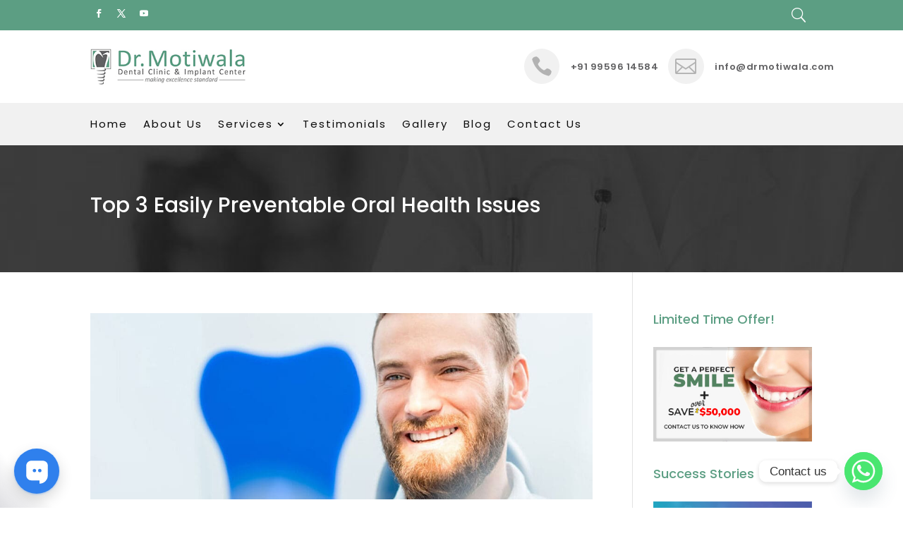

--- FILE ---
content_type: text/css
request_url: https://www.thesinuslift.com/wp-content/plugins/wp-post-carousel/assets/css/carousel-style.css
body_size: 660
content:
.post-carousel {
    display: flex;
    align-items: center;
    justify-content: center;
}

.post-slide {
   background-color: rgba(86, 161, 130, 0.7) !important;
    padding: 30px;
    text-align: center;
    box-shadow: 0 4px 6px rgba(0, 0, 0, 0.1);
}

.post-thumbnail img {
    width: 100%;
    border-radius: 10px;
}

.post-slide h3 {
    font-size: 20px;
    margin: 10px 0;
}

.post-slide a {
    text-decoration: none;
    color: #0073aa;
}

.post-slide p {
    font-size: 14px;
    color: #fff;
    padding-top: 20px;
}
.post-slide h3 a {
    color: #fff;
}
.post-slide h3  {
padding-top: 20px;
}
.owl-carousel .owl-item img {
    display: block;
    width: 100px;
    margin: 0 auto;
    border-radius: 50px;
    border: 1px solid #fff;
    padding: 4px;
    background: #fff;
}

/* Ensure dots container is visible */
.owl-dots {
    display: flex !important;
    justify-content: center; /* Center dots horizontally */
    margin-top: 20px;
    position: relative;
    z-index: 10;
}

/* Style the dots */
button.owl-dot {
    width: 15px;
    height: 15px;
    margin: 5px;
    background: #D6D6D6 !important; /* Light grey background */
    border-radius: 50%;
    display: inline-block;
    transition: all 0.3s ease-in-out;
    cursor: pointer;
    border: 2px solid #0073aa; /* Add a border for visibility */
}

/* Active dot styling */
.owl-dot.active {
    background: #1c6e4d !important; /* Highlight active dot */
    transform: scale(1.1);
}

/* Ensure inner span doesn't hide dots */
.owl-dot span {
    display: block;
    width: 100%;
    height: 100%;
}



--- FILE ---
content_type: text/css
request_url: https://www.thesinuslift.com/wp-content/themes/itf1admin/style.css
body_size: 147
content:
/*
Theme Name: Itf1admin
Description: Website Theme by ITFORMULA1
Version: 1.0.0
Author: ITFormula1
Author URI: http://itformula1.com
Template: Divi
*/




--- FILE ---
content_type: text/css
request_url: https://www.thesinuslift.com/wp-content/et-cache/global/et-divi-customizer-global.min.css?ver=1748446834
body_size: 2653
content:
body,.et_pb_column_1_2 .et_quote_content blockquote cite,.et_pb_column_1_2 .et_link_content a.et_link_main_url,.et_pb_column_1_3 .et_quote_content blockquote cite,.et_pb_column_3_8 .et_quote_content blockquote cite,.et_pb_column_1_4 .et_quote_content blockquote cite,.et_pb_blog_grid .et_quote_content blockquote cite,.et_pb_column_1_3 .et_link_content a.et_link_main_url,.et_pb_column_3_8 .et_link_content a.et_link_main_url,.et_pb_column_1_4 .et_link_content a.et_link_main_url,.et_pb_blog_grid .et_link_content a.et_link_main_url,body .et_pb_bg_layout_light .et_pb_post p,body .et_pb_bg_layout_dark .et_pb_post p{font-size:14px}.et_pb_slide_content,.et_pb_best_value{font-size:15px}body{color:#0a0a0a}h1,h2,h3,h4,h5,h6{color:#5c9e83}body,.et_pb_column_1_2 .et_quote_content blockquote cite,.et_pb_column_1_2 .et_link_content a.et_link_main_url,.et_pb_column_1_3 .et_quote_content blockquote cite,.et_pb_column_3_8 .et_quote_content blockquote cite,.et_pb_column_1_4 .et_quote_content blockquote cite,.et_pb_blog_grid .et_quote_content blockquote cite,.et_pb_column_1_3 .et_link_content a.et_link_main_url,.et_pb_column_3_8 .et_link_content a.et_link_main_url,.et_pb_column_1_4 .et_link_content a.et_link_main_url,.et_pb_blog_grid .et_link_content a.et_link_main_url,body .et_pb_bg_layout_light .et_pb_post p,body .et_pb_bg_layout_dark .et_pb_post p{font-weight:400}.et_pb_slide_content,.et_pb_best_value{font-weight:400}#et_search_icon:hover,.mobile_menu_bar:before,.mobile_menu_bar:after,.et_toggle_slide_menu:after,.et-social-icon a:hover,.et_pb_sum,.et_pb_pricing li a,.et_pb_pricing_table_button,.et_overlay:before,.entry-summary p.price ins,.et_pb_member_social_links a:hover,.et_pb_widget li a:hover,.et_pb_filterable_portfolio .et_pb_portfolio_filters li a.active,.et_pb_filterable_portfolio .et_pb_portofolio_pagination ul li a.active,.et_pb_gallery .et_pb_gallery_pagination ul li a.active,.wp-pagenavi span.current,.wp-pagenavi a:hover,.nav-single a,.tagged_as a,.posted_in a{color:#5f9571}.et_pb_contact_submit,.et_password_protected_form .et_submit_button,.et_pb_bg_layout_light .et_pb_newsletter_button,.comment-reply-link,.form-submit .et_pb_button,.et_pb_bg_layout_light .et_pb_promo_button,.et_pb_bg_layout_light .et_pb_more_button,.et_pb_contact p input[type="checkbox"]:checked+label i:before,.et_pb_bg_layout_light.et_pb_module.et_pb_button{color:#5f9571}.footer-widget h4{color:#5f9571}.et-search-form,.nav li ul,.et_mobile_menu,.footer-widget li:before,.et_pb_pricing li:before,blockquote{border-color:#5f9571}.et_pb_counter_amount,.et_pb_featured_table .et_pb_pricing_heading,.et_quote_content,.et_link_content,.et_audio_content,.et_pb_post_slider.et_pb_bg_layout_dark,.et_slide_in_menu_container,.et_pb_contact p input[type="radio"]:checked+label i:before{background-color:#5f9571}.container,.et_pb_row,.et_pb_slider .et_pb_container,.et_pb_fullwidth_section .et_pb_title_container,.et_pb_fullwidth_section .et_pb_title_featured_container,.et_pb_fullwidth_header:not(.et_pb_fullscreen) .et_pb_fullwidth_header_container{max-width:1170px}.et_boxed_layout #page-container,.et_boxed_layout.et_non_fixed_nav.et_transparent_nav #page-container #top-header,.et_boxed_layout.et_non_fixed_nav.et_transparent_nav #page-container #main-header,.et_fixed_nav.et_boxed_layout #page-container #top-header,.et_fixed_nav.et_boxed_layout #page-container #main-header,.et_boxed_layout #page-container .container,.et_boxed_layout #page-container .et_pb_row{max-width:1330px}a{color:#5c9e83}.et_secondary_nav_enabled #page-container #top-header{background-color:#5f9571!important}#et-secondary-nav li ul{background-color:#5f9571}#main-footer .footer-widget h4,#main-footer .widget_block h1,#main-footer .widget_block h2,#main-footer .widget_block h3,#main-footer .widget_block h4,#main-footer .widget_block h5,#main-footer .widget_block h6{color:#5f9571}.footer-widget li:before{border-color:#5f9571}body .et_pb_button{font-size:14px;background-color:#5c9e83;border-width:1px!important;border-radius:4px}body.et_pb_button_helper_class .et_pb_button,body.et_pb_button_helper_class .et_pb_module.et_pb_button{color:#ffffff}body .et_pb_button:after{font-size:22.4px}body .et_pb_bg_layout_light.et_pb_button:hover,body .et_pb_bg_layout_light .et_pb_button:hover,body .et_pb_button:hover{color:#232323!important;background-color:#5c9e83}@media only screen and (min-width:981px){.et_fixed_nav #page-container .et-fixed-header#top-header{background-color:#5f9571!important}.et_fixed_nav #page-container .et-fixed-header#top-header #et-secondary-nav li ul{background-color:#5f9571}}@media only screen and (min-width:1462px){.et_pb_row{padding:29px 0}.et_pb_section{padding:58px 0}.single.et_pb_pagebuilder_layout.et_full_width_page .et_post_meta_wrapper{padding-top:87px}.et_pb_fullwidth_section{padding:0}}	h1,h2,h3,h4,h5,h6{font-family:'Poppins',Helvetica,Arial,Lucida,sans-serif}body,input,textarea,select{font-family:'Poppins',Helvetica,Arial,Lucida,sans-serif}@media screen and (min-width:1350px) and (max-width:1500px){.post-slide p{min-height:220px}}@media screen and (min-width:1220px) and (max-width:1349px){.post-slide p{min-height:240px}}@media screen and (min-width:768px) and (max-width:1219px){.post-slide p{min-height:250px}}ul.sub-menu li{padding:0}.tos-wrapper.tos-fixed{z-index:99999}a#custom-search-icon:before{content:'\55';transform:scaleX(-1);display:inline-block}form#forminator-module-1561{margin-top:0}a.et_pb_button.procedure-button:hover{background:#0393ca;color:#fff ! IMPORTANT}#ez-toc-container{margin:7px 0 0 20px}.entry-content tr td{border-top:1px solid #eee;padding:6px 24px;border:1px solid #2b7d56}@media screen and (min-width:980px){.custom_gallery .et_pb_column_1_4{width:24.3%!important;margin-right:1% ! IMPORTANT}}@media screen and (min-width:768px){ul.sub-menu li a{width:max-content;min-width:400px;letter-spacing:1px!important;font-weight:normal!important}.nav li ul{width:fit-content}ul.sub-menu{padding:0!IMPORTANT}ul.sub-menu li{border-bottom:1px solid #2c6d51;width:100%}}@media screen and (max-width:767px){.custom-post-item{background:#fff;overflow:hidden;width:100%!important}}.custom_column .et_pb_column.et_pb_column_1_4{padding-top:0}.custom_column .et_pb_widget_area{padding-right:0}.custom-post-grid{display:flex;gap:20px;justify-content:center;flex-wrap:wrap}.custom-post-item{background:#fff;overflow:hidden;width:30%}.custom-post-thumbnail img{width:100%;height:auto;display:block}.custom-post-content{padding:15px;position:relative}.custom-post-date{top:-15px;left:15px;background:#4b9a6d;color:#4b9a6d;text-align:center;padding:0;font-weight:bold}.custom-post-date .day{display:block;font-weight:bold}span.day{background:#f3f2f2;padding:3px 10px;font-size:18px;font-weight:bold}.custom-post-date .month{display:block;font-size:14px;color:#fff}.custom-datet{display:flex;align-items:flex-start;justify-content:flex-start;flex-direction:row;column-gap:10px}.custom-post-title{font-size:18px;font-weight:bold}.custom-post-title a{text-decoration:none;font-size:16px;color:#555555;font-weight:400;letter-spacing:0.5px}.custom-post-author{font-size:12px;color:#666;margin-top:10px;font-weight:300}.custom-post-excerpt{font-size:14px;color:#444}.custom-read-more{display:inline-block;margin-top:10px;background:#4b9a6d;color:#fff;text-decoration:none;border-radius:5px;font-weight:normal;padding:6px 15px}.custom-read-more:hover{background:#3a7e58}@media screen and (min-width:768px){.table-cnt{display:flex;justify-content:space-between}.table-cnt div#ez-toc-container{width:50%}}.imagepad img{padding:10px}.lwp_post_carousel_image{max-width:100px!important;height:100px ! IMPORTANT;padding-top:0px;margin:0 auto ! IMPORTANT}.lwp_post_carousel_item_inner.lwp_carousel_default{text-align:center}.lwp_post_carousel_read_more{display:none}.lwp_post_carousel_title{padding-top:20px}p.lwp_post_carousel_meta{display:none}.lwp_post_carousel_image img{height:100px}a.et_pb_button.et_pb_button_0.et_pb_bg_layout_light{padding:10px 25px ! IMPORTANT}a.et_pb_button.et_pb_button_0_tb_footer.et_pb_bg_layout_dark{padding:10px 25px ! IMPORTANT}.line-heading .line-left,.line-heading .line-right{width:55px;height:0;border-top:1px dashed #00AEF0;display:inline-block;margin:0 15px;vertical-align:middle}.line-heading .line-left,.line-heading .line-right{border-top:1px dashed #5c9e83}.line-heading .line-left{margin-right:30px}.line-middle{width:20px;height:20px;display:inline-block;margin:0 auto;vertical-align:middle;position:relative;line-height:17px;color:#fff;font-size:16px;background:#5c9e83;border-radius:50%}.line-middle:before,.line-middle:after{content:'';position:absolute;width:7px;height:7px;background:#5c9e83;top:7px}.line-middle:before{left:-20px}.line-heading .line-right{margin-left:30px}.line-middle:after{right:-20px}.line-heading .line-left,.line-heading .line-right{border-top:1px dashed #5c9e83}.countercustom .et_pb_number_counter.et_pb_with_title .percent{margin-bottom:10px}.procedure span.et-waypoint.et_pb_animation_top.et_pb_animation_top_tablet.et_pb_animation_top_phone.et-pb-icon.et-animated{font-size:30px;width:70px;height:70px;display:flex;align-items:center;justify-content:center}#custom-search-icon{font-family:'ETModules';font-size:20px;color:#fff;cursor:pointer;padding:10px;display:inline-block}#custom-search-overlay{display:none;position:fixed;top:0;left:0;width:100%;height:100%;background:rgba(0,0,0,0.8);z-index:1000;align-items:center;justify-content:center}.search-container{background:white;padding:20px;border-radius:5px;text-align:center}#close-search{font-size:30px;cursor:pointer;position:absolute;top:30px;right:30px;color:#000000}.et_pb_module.et_pb_search.et_pb_search_0_tb_header.et_pb_text_align_left.et_pb_bg_layout_light{width:95%}@media screen and (min-width:989px){.mainmenu .et_pb_menu__menu{display:none}}.head1{font-size:26px;margin:10px 0 6px 0;font-weight:500}

--- FILE ---
content_type: text/javascript
request_url: https://www.thesinuslift.com/wp-content/plugins/wp-post-carousel/assets/js/carousel.js
body_size: 259
content:
jQuery(document).ready(function ($) {
    $('.owl-carousel').owlCarousel({
        loop: true,
        margin: 10,
        nav: false, // Keep arrows disabled
        dots: true, // Enable dots navigation
        autoplay: false,
         autoHeight: true,
        autoplayTimeout: 3000,
        autoplayHoverPause: true,
        responsive: {
            0: { items: 1 },
            600: { items: 2 },
            1000: { items: 3 }
        }
    });
});

